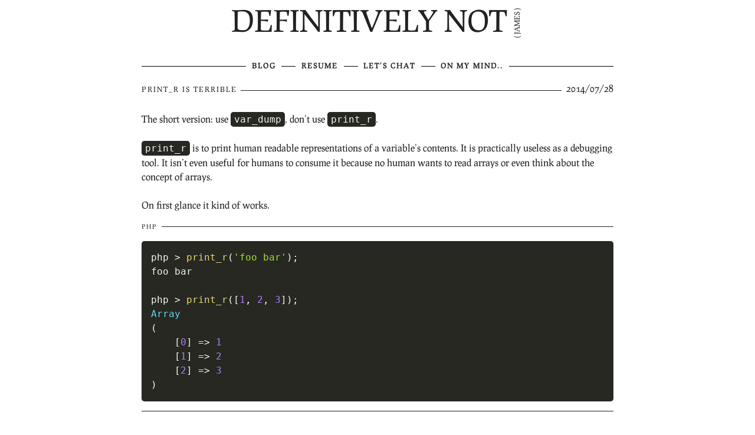

--- FILE ---
content_type: text/html; charset=utf-8
request_url: https://notjam.es/blog/print_r-is-terrible/
body_size: 6467
content:
<!DOCTYPE html><html lang="en"><head><meta charSet="utf-8"/><meta http-equiv="x-ua-compatible" content="ie=edge"/><meta name="viewport" content="width=device-width, initial-scale=1, shrink-to-fit=no"/><meta name="generator" content="Gatsby 5.12.5"/><meta name="theme-color" content="#222"/><meta data-react-helmet="true" http-equiv="Permissions-Policy" content="interest-cohort=()"/><meta data-react-helmet="true" name="description" content="The short version: use , don’t use .  is to print human readable representations of a variable’s contents.
It is practically useless as a debugging tool.  It…"/><meta data-react-helmet="true" property="og:title" content="print_r is terrible"/><meta data-react-helmet="true" property="og:description" content="The short version: use , don’t use .  is to print human readable representations of a variable’s contents.
It is practically useless as a debugging tool.  It…"/><meta data-react-helmet="true" property="og:type" content="website"/><style data-href="/styles.05d2d3bf1a1068e073a9.css" data-identity="gatsby-global-css">@font-face{font-display:swap;font-family:Prociono;font-style:normal;font-weight:400;src:url(/static/prociono-latin-400-normal-9cb330b1c59bd081de660edb7c10b0cb.woff2) format("woff2"),url(/static/prociono-latin-400-normal-b3ba02e5266c660d6d21267bc4a342d0.woff) format("woff");unicode-range:u+00??,u+0131,u+0152-0153,u+02bb-02bc,u+02c6,u+02da,u+02dc,u+0300-0301,u+0303-0304,u+0308-0309,u+0323,u+0329,u+2000-206f,u+2074,u+20ac,u+2122,u+2191,u+2193,u+2212,u+2215,u+feff,u+fffd}code[class*=language-],pre[class*=language-]{word-wrap:normal;background:none;color:#f8f8f2;font-family:Consolas,Monaco,Andale Mono,Ubuntu Mono,monospace;font-size:1em;-webkit-hyphens:none;hyphens:none;line-height:1.5;tab-size:4;text-align:left;text-shadow:0 1px rgba(0,0,0,.3);white-space:pre;word-break:normal;word-spacing:normal}pre[class*=language-]{border-radius:.3em;margin:.5em 0;overflow:auto;padding:1em}:not(pre)>code[class*=language-],pre[class*=language-]{background:#272822}:not(pre)>code[class*=language-]{border-radius:.3em;padding:.1em;white-space:normal}.token.cdata,.token.comment,.token.doctype,.token.prolog{color:#8292a2}.token.punctuation{color:#f8f8f2}.token.namespace{opacity:.7}.token.constant,.token.deleted,.token.property,.token.symbol,.token.tag{color:#f92672}.token.boolean,.token.number{color:#ae81ff}.token.attr-name,.token.builtin,.token.char,.token.inserted,.token.selector,.token.string{color:#a6e22e}.language-css .token.string,.style .token.string,.token.entity,.token.operator,.token.url,.token.variable{color:#f8f8f2}.token.atrule,.token.attr-value,.token.class-name,.token.function{color:#e6db74}.token.keyword{color:#66d9ef}.token.important,.token.regex{color:#fd971f}.token.bold,.token.important{font-weight:700}.token.italic{font-style:italic}.token.entity{cursor:help}</style><style type="text/css">
    .anchor.before {
      position: absolute;
      top: 0;
      left: 0;
      transform: translateX(-100%);
      padding-right: 4px;
    }
    .anchor.after {
      display: inline-block;
      padding-left: 4px;
    }
    h1 .anchor svg,
    h2 .anchor svg,
    h3 .anchor svg,
    h4 .anchor svg,
    h5 .anchor svg,
    h6 .anchor svg {
      visibility: hidden;
    }
    h1:hover .anchor svg,
    h2:hover .anchor svg,
    h3:hover .anchor svg,
    h4:hover .anchor svg,
    h5:hover .anchor svg,
    h6:hover .anchor svg,
    h1 .anchor:focus svg,
    h2 .anchor:focus svg,
    h3 .anchor:focus svg,
    h4 .anchor:focus svg,
    h5 .anchor:focus svg,
    h6 .anchor:focus svg {
      visibility: visible;
    }
  </style><script>
    document.addEventListener("DOMContentLoaded", function(event) {
      var hash = window.decodeURI(location.hash.replace('#', ''))
      if (hash !== '') {
        var element = document.getElementById(hash)
        if (element) {
          var scrollTop = window.pageYOffset || document.documentElement.scrollTop || document.body.scrollTop
          var clientTop = document.documentElement.clientTop || document.body.clientTop || 0
          var offset = element.getBoundingClientRect().top + scrollTop - clientTop
          // Wait for the browser to finish rendering before scrolling.
          setTimeout((function() {
            window.scrollTo(0, offset - 0)
          }), 0)
        }
      }
    })
  </script><style data-styled="" data-styled-version="6.1.0">html,body,div,span,applet,object,iframe,h1,h2,h3,h4,h5,h6,p,blockquote,pre,a,abbr,acronym,address,big,cite,code,del,dfn,em,img,ins,kbd,q,s,samp,small,strike,strong,sub,sup,tt,var,b,u,i,center,dl,dt,dd,menu,ol,ul,li,fieldset,form,label,legend,table,caption,tbody,tfoot,thead,tr,th,td,article,aside,canvas,details,embed,figure,figcaption,footer,header,hgroup,main,menu,nav,output,ruby,section,summary,time,mark,audio,video{margin:0;padding:0;border:0;font-size:100%;font:inherit;vertical-align:baseline;}/*!sc*/
article,aside,details,figcaption,figure,footer,header,hgroup,main,menu,nav,section{display:block;}/*!sc*/
*[hidden]{display:none;}/*!sc*/
body{line-height:1;}/*!sc*/
menu,ol,ul{list-style:none;}/*!sc*/
blockquote,q{quotes:none;}/*!sc*/
blockquote:before,blockquote:after,q:before,q:after{content:'';content:none;}/*!sc*/
table{border-collapse:collapse;border-spacing:0;}/*!sc*/
data-styled.g1[id="sc-global-iZuFCm1"]{content:"sc-global-iZuFCm1,"}/*!sc*/
body{font-size:16px;font-family:Prociono,Helvetica,serif;color:#222;font-weight:400;}/*!sc*/
b{font-weight:700;}/*!sc*/
a{color:#222;}/*!sc*/
data-styled.g2[id="sc-global-ibpNQU1"]{content:"sc-global-ibpNQU1,"}/*!sc*/
.fypOJt{list-style:none;display:inline-block;text-transform:uppercase;font-weight:bold;letter-spacing:2px;font-size:12px;line-height:12px;margin:0;}/*!sc*/
.fypOJt a{background-color:#FFF;margin:0 1em;padding:0 0.8em;color:#222;text-decoration:none;}/*!sc*/
.fypOJt a:hover{text-decoration:underline;}/*!sc*/
data-styled.g3[id="layout__NavigationItem-sc-1i3m2x4-0"]{content:"fypOJt,"}/*!sc*/
.SNuPw{position:relative;margin-top:-42px;}/*!sc*/
@media print{.SNuPw{display:none;}}/*!sc*/
data-styled.g4[id="layout__LayoutHeaderContainer-sc-1i3m2x4-1"]{content:"SNuPw,"}/*!sc*/
.jgDFEM{margin-left:auto;margin-right:auto;max-width:50rem;padding:2.625rem 1.3125rem;}/*!sc*/
@page{margin:0 0;}/*!sc*/
@media print{.jgDFEM{max-width:max-content;padding:8mm 10mm!important;margin:0!important;}}/*!sc*/
data-styled.g5[id="layout__LayoutContainer-sc-1i3m2x4-2"]{content:"jgDFEM,"}/*!sc*/
.iAwJBM{line-height:70px;padding-bottom:1.75rem;font-size:50px;font-weight:200;text-transform:uppercase;text-align:center;}/*!sc*/
data-styled.g6[id="layout__LayoutHeaderHeading-sc-1i3m2x4-3"]{content:"iAwJBM,"}/*!sc*/
.jwQtzW{text-decoration:none;color:inherit;margin:0 auto;position:relative;white-space:nowrap;padding-right:30px;}/*!sc*/
data-styled.g7[id="layout__LayoutHeaderHeadingLink-sc-1i3m2x4-4"]{content:"jwQtzW,"}/*!sc*/
.jBzVkH{font-size:12px;position:absolute;top:0;right:-14px;transform:rotate(-90deg);}/*!sc*/
data-styled.g8[id="layout__MyName-sc-1i3m2x4-5"]{content:"jBzVkH,"}/*!sc*/
.fYrKDM{margin-top:8px;margin-bottom:32px;line-height:6px;height:6px;border-bottom:1px solid black;}/*!sc*/
data-styled.g9[id="layout__LayoutNav-sc-1i3m2x4-6"]{content:"fYrKDM,"}/*!sc*/
.ggmFLV{text-align:center;margin:0;padding:0;}/*!sc*/
data-styled.g10[id="layout__LayoutNavList-sc-1i3m2x4-7"]{content:"ggmFLV,"}/*!sc*/
.joLIOQ{font-size:1rem;}/*!sc*/
.joLIOQ p,.joLIOQ ul,.joLIOQ h1,.joLIOQ h2,.joLIOQ h3,.joLIOQ h4,.joLIOQ h5,.joLIOQ h6,.joLIOQ blockquote{margin-bottom:1.5rem;}/*!sc*/
.joLIOQ p:first-child+br{display:none;}/*!sc*/
.joLIOQ p{line-height:1.5rem;}/*!sc*/
.joLIOQ p code{padding:3px 6px;}/*!sc*/
.joLIOQ h1,.joLIOQ h2,.joLIOQ h3,.joLIOQ h4,.joLIOQ h5,.joLIOQ h6{font-size:1.5rem;}/*!sc*/
.joLIOQ blockquote{padding-left:1.75rem;}/*!sc*/
.joLIOQ ul{list-style:'▶';padding-left:0.5rem;}/*!sc*/
.joLIOQ ul li{padding-bottom:0.5rem;padding-left:0.5rem;}/*!sc*/
.joLIOQ .gatsby-highlight{position:relative;margin-bottom:1.75rem;padding:16px 0;border-top:1px solid #222;border-bottom:1px solid #222;}/*!sc*/
.joLIOQ .gatsby-highlight:before{content:"Code";display:inline-block;position:absolute;top:-7px;left:0;text-transform:uppercase;font-size:10px;line-height:12px;padding-right:8px;letter-spacing:2px;background:#FFF;}/*!sc*/
.joLIOQ .gatsby-highlight[data-language]:before{content:attr(data-language);}/*!sc*/
.joLIOQ .gatsby-highlight pre{margin-bottom:0;}/*!sc*/
data-styled.g11[id="markdown__MarkdownContentContainer-sc-hh4cxh-0"]{content:"joLIOQ,"}/*!sc*/
.loVcMV{font-size:16px;position:absolute;display:block;overflow:hidden;width:100px;height:1.2em;top:-0.2em;right:0;margin:0 0 1.75rem;}/*!sc*/
.loVcMV .date,.loVcMV .time{padding-left:8px;background-color:#FFF;position:absolute;right:0;transition:top 0.2s;}/*!sc*/
.loVcMV .date{top:0;}/*!sc*/
.loVcMV .time{top:100%;}/*!sc*/
.loVcMV:hover .date,.loVcMV:focus .date{top:-100%;}/*!sc*/
.loVcMV:hover .time,.loVcMV:focus .time{top:0;}/*!sc*/
data-styled.g12[id="blog-post__BlogPostTimestampContainer-sc-1c33wts-0"]{content:"loVcMV,"}/*!sc*/
.dgChiX{position:relative;height:8px;margin-bottom:36px;border-bottom:1px solid #222;}/*!sc*/
data-styled.g13[id="blog-post__BlogPostHeaderContainer-sc-1c33wts-1"]{content:"dgChiX,"}/*!sc*/
.eLVbfZ{background-color:#FFF;float:left;line-height:14px;font-size:12px;letter-spacing:2px;text-transform:uppercase;padding-right:6px;margin:0;}/*!sc*/
data-styled.g14[id="blog-post__BlogPostHeaderH1-sc-1c33wts-2"]{content:"eLVbfZ,"}/*!sc*/
.ioHvGm{text-decoration:none;}/*!sc*/
.ioHvGm:hover{text-decoration:underline;}/*!sc*/
data-styled.g15[id="blog-post__BlogPostHeaderLink-sc-1c33wts-3"]{content:"ioHvGm,"}/*!sc*/
.lheJAB{display:flex;flex-wrap:wrap;justify-content:space-between;list-style:none;padding:0;}/*!sc*/
data-styled.g19[id="blog-post__BlogPostPaginationUl-sc-155cdgi-0"]{content:"lheJAB,"}/*!sc*/
</style><link rel="icon" href="/favicon-32x32.png?v=db4de95c6680047f2bb2b3b86380467c" type="image/png"/><link rel="manifest" href="/manifest.webmanifest" crossorigin="anonymous"/><link rel="apple-touch-icon" sizes="48x48" href="/icons/icon-48x48.png?v=db4de95c6680047f2bb2b3b86380467c"/><link rel="apple-touch-icon" sizes="72x72" href="/icons/icon-72x72.png?v=db4de95c6680047f2bb2b3b86380467c"/><link rel="apple-touch-icon" sizes="96x96" href="/icons/icon-96x96.png?v=db4de95c6680047f2bb2b3b86380467c"/><link rel="apple-touch-icon" sizes="144x144" href="/icons/icon-144x144.png?v=db4de95c6680047f2bb2b3b86380467c"/><link rel="apple-touch-icon" sizes="192x192" href="/icons/icon-192x192.png?v=db4de95c6680047f2bb2b3b86380467c"/><link rel="apple-touch-icon" sizes="256x256" href="/icons/icon-256x256.png?v=db4de95c6680047f2bb2b3b86380467c"/><link rel="apple-touch-icon" sizes="384x384" href="/icons/icon-384x384.png?v=db4de95c6680047f2bb2b3b86380467c"/><link rel="apple-touch-icon" sizes="512x512" href="/icons/icon-512x512.png?v=db4de95c6680047f2bb2b3b86380467c"/><title data-react-helmet="true">print_r is terrible | DEFINITIVELY NOT JAMES</title></head><body><div id="___gatsby"><div style="outline:none" tabindex="-1" id="gatsby-focus-wrapper"><div class="layout__LayoutContainer-sc-1i3m2x4-2 jgDFEM"><header class="layout__LayoutHeaderContainer-sc-1i3m2x4-1 SNuPw"><h1 class="layout__LayoutHeaderHeading-sc-1i3m2x4-3 iAwJBM"><a class="layout__LayoutHeaderHeadingLink-sc-1i3m2x4-4 jwQtzW" href="/"><span class="long-word">Definitively</span> Not<span class="layout__MyName-sc-1i3m2x4-5 jBzVkH">( James )</span></a></h1><nav class="layout__LayoutNav-sc-1i3m2x4-6 fYrKDM"><ul class="layout__LayoutNavList-sc-1i3m2x4-7 ggmFLV"><li class="layout__NavigationItem-sc-1i3m2x4-0 fypOJt"><a href="/blog/">Blog</a></li><li class="layout__NavigationItem-sc-1i3m2x4-0 fypOJt"><a href="/resume/">Resume</a></li><li class="layout__NavigationItem-sc-1i3m2x4-0 fypOJt"><a href="/lets-chat/">Let&#x27;s Chat</a></li><li class="layout__NavigationItem-sc-1i3m2x4-0 fypOJt"><a href="/on-my-mind/">On My Mind..</a></li></ul></nav></header><main><article><header class="blog-post__BlogPostHeaderContainer-sc-1c33wts-1 dgChiX"><h1 class="blog-post__BlogPostHeaderH1-sc-1c33wts-2 eLVbfZ"><a aria-current="page" class="blog-post__BlogPostHeaderLink-sc-1c33wts-3 ioHvGm" href="/blog/print_r-is-terrible/">print_r is terrible</a></h1><h2 class="blog-post__BlogPostTimestampContainer-sc-1c33wts-0 loVcMV"><span class="date">2014/07/28</span><span class="time">16:22 UTC</span></h2></header><section class="markdown__MarkdownContentContainer-sc-hh4cxh-0 joLIOQ"><p>The short version: use <code class="language-text">var_dump</code>, don’t use <code class="language-text">print_r</code>.</p>
<p><code class="language-text">print_r</code> is to print human readable representations of a variable’s contents.
It is practically useless as a debugging tool.  It isn’t even useful for
humans to consume it because no human wants to read arrays or even think about
the concept of arrays.</p>
<p>On first glance it kind of works.</p>
<div class="gatsby-highlight" data-language="php"><pre style="counter-reset: linenumber NaN" class="language-php line-numbers"><code class="language-php">php <span class="token operator">></span> <span class="token function">print_r</span><span class="token punctuation">(</span><span class="token string single-quoted-string">'foo bar'</span><span class="token punctuation">)</span><span class="token punctuation">;</span>
foo bar

php <span class="token operator">></span> <span class="token function">print_r</span><span class="token punctuation">(</span><span class="token punctuation">[</span><span class="token number">1</span><span class="token punctuation">,</span> <span class="token number">2</span><span class="token punctuation">,</span> <span class="token number">3</span><span class="token punctuation">]</span><span class="token punctuation">)</span><span class="token punctuation">;</span>
<span class="token keyword">Array</span>
<span class="token punctuation">(</span>
    <span class="token punctuation">[</span><span class="token number">0</span><span class="token punctuation">]</span> <span class="token operator">=></span> <span class="token number">1</span>
    <span class="token punctuation">[</span><span class="token number">1</span><span class="token punctuation">]</span> <span class="token operator">=></span> <span class="token number">2</span>
    <span class="token punctuation">[</span><span class="token number">2</span><span class="token punctuation">]</span> <span class="token operator">=></span> <span class="token number">3</span>
<span class="token punctuation">)</span></code><span aria-hidden="true" class="line-numbers-rows" style="white-space: normal; width: auto; left: 0;"><span></span><span></span><span></span><span></span><span></span><span></span><span></span><span></span><span></span><span></span></span></pre></div>
<p>Those sure are some fantastic string representations of things.</p>
<p>But you quickly find out that many things are printed as being the same value.</p>
<div class="gatsby-highlight" data-language="php"><pre style="counter-reset: linenumber NaN" class="language-php line-numbers"><code class="language-php">php <span class="token operator">></span> <span class="token function">print_r</span><span class="token punctuation">(</span><span class="token punctuation">[</span><span class="token constant boolean">false</span><span class="token punctuation">,</span> <span class="token string single-quoted-string">''</span><span class="token punctuation">,</span> <span class="token constant">null</span><span class="token punctuation">]</span><span class="token punctuation">)</span><span class="token punctuation">;</span>
<span class="token keyword">Array</span>
<span class="token punctuation">(</span>
    <span class="token punctuation">[</span><span class="token number">0</span><span class="token punctuation">]</span> <span class="token operator">=></span> 
    <span class="token punctuation">[</span><span class="token number">1</span><span class="token punctuation">]</span> <span class="token operator">=></span> 
    <span class="token punctuation">[</span><span class="token number">2</span><span class="token punctuation">]</span> <span class="token operator">=></span> 
<span class="token punctuation">)</span>

php <span class="token operator">></span> <span class="token function">print_r</span><span class="token punctuation">(</span><span class="token punctuation">[</span><span class="token number">0</span><span class="token punctuation">,</span> <span class="token number">0.0</span><span class="token punctuation">,</span> <span class="token string single-quoted-string">'0'</span><span class="token punctuation">]</span><span class="token punctuation">)</span>
<span class="token keyword">Array</span>
<span class="token punctuation">(</span>
    <span class="token punctuation">[</span><span class="token number">0</span><span class="token punctuation">]</span> <span class="token operator">=></span> <span class="token number">0</span>
    <span class="token punctuation">[</span><span class="token number">1</span><span class="token punctuation">]</span> <span class="token operator">=></span> <span class="token number">0</span>
    <span class="token punctuation">[</span><span class="token number">2</span><span class="token punctuation">]</span> <span class="token operator">=></span> <span class="token number">0</span>
<span class="token punctuation">)</span>

php <span class="token operator">></span> <span class="token function">print_r</span><span class="token punctuation">(</span><span class="token punctuation">[</span><span class="token constant boolean">true</span><span class="token punctuation">,</span> <span class="token number">1</span><span class="token punctuation">,</span> <span class="token string single-quoted-string">'1'</span><span class="token punctuation">]</span><span class="token punctuation">)</span><span class="token punctuation">;</span>
<span class="token keyword">Array</span>
<span class="token punctuation">(</span>
    <span class="token punctuation">[</span><span class="token number">0</span><span class="token punctuation">]</span> <span class="token operator">=></span> <span class="token number">1</span>
    <span class="token punctuation">[</span><span class="token number">1</span><span class="token punctuation">]</span> <span class="token operator">=></span> <span class="token number">1</span>
    <span class="token punctuation">[</span><span class="token number">2</span><span class="token punctuation">]</span> <span class="token operator">=></span> <span class="token number">1</span>
<span class="token punctuation">)</span></code><span aria-hidden="true" class="line-numbers-rows" style="white-space: normal; width: auto; left: 0;"><span></span><span></span><span></span><span></span><span></span><span></span><span></span><span></span><span></span><span></span><span></span><span></span><span></span><span></span><span></span><span></span><span></span><span></span><span></span><span></span><span></span><span></span><span></span></span></pre></div>
<p>When strings are involved, you also can get output that may look the same but
isn’t because of whitespace or other various non-visible characters.</p>
<div class="gatsby-highlight" data-language="php"><pre style="counter-reset: linenumber NaN" class="language-php line-numbers"><code class="language-php">php <span class="token operator">></span> <span class="token function">print_r</span><span class="token punctuation">(</span><span class="token punctuation">[</span><span class="token string single-quoted-string">'foo '</span><span class="token punctuation">,</span> <span class="token string single-quoted-string">'foo'</span><span class="token punctuation">,</span> <span class="token string double-quoted-string">"foo"</span> <span class="token operator">.</span> <span class="token function">chr</span><span class="token punctuation">(</span><span class="token number">0</span><span class="token punctuation">)</span><span class="token punctuation">]</span><span class="token punctuation">)</span><span class="token punctuation">;</span>
<span class="token keyword">Array</span>
<span class="token punctuation">(</span>
    <span class="token punctuation">[</span><span class="token number">0</span><span class="token punctuation">]</span> <span class="token operator">=></span> foo 
    <span class="token punctuation">[</span><span class="token number">1</span><span class="token punctuation">]</span> <span class="token operator">=></span> foo
    <span class="token punctuation">[</span><span class="token number">2</span><span class="token punctuation">]</span> <span class="token operator">=></span> foo
<span class="token punctuation">)</span></code><span aria-hidden="true" class="line-numbers-rows" style="white-space: normal; width: auto; left: 0;"><span></span><span></span><span></span><span></span><span></span><span></span><span></span></span></pre></div>
<p>..Or you get things caused by people who just want to watch the world burn.</p>
<div class="gatsby-highlight" data-language="php"><pre style="counter-reset: linenumber NaN" class="language-php line-numbers"><code class="language-php">php <span class="token operator">></span> <span class="token function">print_r</span><span class="token punctuation">(</span><span class="token punctuation">[</span><span class="token punctuation">[</span><span class="token string double-quoted-string">"Array\n\t\t(\n\t\t\t[0] => Wello\n\n\t\t)\n"</span><span class="token punctuation">]</span><span class="token punctuation">]</span><span class="token punctuation">)</span><span class="token punctuation">;</span>
<span class="token keyword">Array</span>
<span class="token punctuation">(</span>
    <span class="token punctuation">[</span><span class="token number">0</span><span class="token punctuation">]</span> <span class="token operator">=></span> <span class="token keyword">Array</span>
        <span class="token punctuation">(</span>
            <span class="token punctuation">[</span><span class="token number">0</span><span class="token punctuation">]</span> <span class="token operator">=></span> <span class="token keyword">Array</span>
                <span class="token punctuation">(</span>
                        <span class="token punctuation">[</span><span class="token number">0</span><span class="token punctuation">]</span> <span class="token operator">=></span> Wello

                <span class="token punctuation">)</span>

        <span class="token punctuation">)</span>

<span class="token punctuation">)</span>

php <span class="token operator">></span> <span class="token variable">$a</span> <span class="token operator">=</span> <span class="token function">print_r</span><span class="token punctuation">(</span><span class="token punctuation">[</span><span class="token number">0</span><span class="token punctuation">]</span><span class="token punctuation">,</span> <span class="token constant boolean">true</span><span class="token punctuation">)</span><span class="token punctuation">;</span>
php <span class="token operator">></span> <span class="token function">print_r</span><span class="token punctuation">(</span><span class="token variable">$a</span><span class="token punctuation">)</span><span class="token punctuation">;</span>
<span class="token keyword">Array</span>
<span class="token punctuation">(</span>
    <span class="token punctuation">[</span><span class="token number">0</span><span class="token punctuation">]</span> <span class="token operator">=></span> <span class="token number">0</span>
<span class="token punctuation">)</span></code><span aria-hidden="true" class="line-numbers-rows" style="white-space: normal; width: auto; left: 0;"><span></span><span></span><span></span><span></span><span></span><span></span><span></span><span></span><span></span><span></span><span></span><span></span><span></span><span></span><span></span><span></span><span></span><span></span><span></span><span></span><span></span></span></pre></div>
<p><code class="language-text">print_r</code> does not display data in any structured manner and sacrifices
differentiating between types for the sake of readability.  While you are
debugging you don’t want readability.  You want to know what the variable
contains.  <code class="language-text">var_dump</code> gets you that.</p>
<div class="gatsby-highlight" data-language="php"><pre style="counter-reset: linenumber NaN" class="language-php line-numbers"><code class="language-php">php <span class="token operator">></span> <span class="token function">var_dump</span><span class="token punctuation">(</span><span class="token punctuation">[</span><span class="token string single-quoted-string">'foo '</span><span class="token punctuation">,</span> <span class="token string single-quoted-string">'foo'</span><span class="token punctuation">,</span> <span class="token string double-quoted-string">"foo"</span> <span class="token operator">.</span> <span class="token function">chr</span><span class="token punctuation">(</span><span class="token number">0</span><span class="token punctuation">)</span><span class="token punctuation">]</span><span class="token punctuation">)</span><span class="token punctuation">;</span>
<span class="token keyword">array</span><span class="token punctuation">(</span><span class="token number">3</span><span class="token punctuation">)</span> <span class="token punctuation">{</span>
  <span class="token punctuation">[</span><span class="token number">0</span><span class="token punctuation">]</span> <span class="token operator">=></span>
  <span class="token keyword type-declaration">string</span><span class="token punctuation">(</span><span class="token number">4</span><span class="token punctuation">)</span> <span class="token string double-quoted-string">"foo "</span>
  <span class="token punctuation">[</span><span class="token number">1</span><span class="token punctuation">]</span> <span class="token operator">=></span>
  <span class="token keyword type-declaration">string</span><span class="token punctuation">(</span><span class="token number">3</span><span class="token punctuation">)</span> <span class="token string double-quoted-string">"foo"</span>
  <span class="token punctuation">[</span><span class="token number">2</span><span class="token punctuation">]</span> <span class="token operator">=></span>
  <span class="token keyword type-declaration">string</span><span class="token punctuation">(</span><span class="token number">4</span><span class="token punctuation">)</span> <span class="token string double-quoted-string">"foo\000"</span>
<span class="token punctuation">}</span>

php <span class="token operator">></span> <span class="token function">var_dump</span><span class="token punctuation">(</span><span class="token punctuation">[</span><span class="token number">0</span><span class="token punctuation">,</span> <span class="token number">0.0</span><span class="token punctuation">,</span> <span class="token string single-quoted-string">'0'</span><span class="token punctuation">]</span><span class="token punctuation">)</span><span class="token punctuation">;</span>
<span class="token keyword">array</span><span class="token punctuation">(</span><span class="token number">3</span><span class="token punctuation">)</span> <span class="token punctuation">{</span>
  <span class="token punctuation">[</span><span class="token number">0</span><span class="token punctuation">]</span> <span class="token operator">=></span>
  <span class="token keyword type-declaration">int</span><span class="token punctuation">(</span><span class="token number">0</span><span class="token punctuation">)</span>
  <span class="token punctuation">[</span><span class="token number">1</span><span class="token punctuation">]</span> <span class="token operator">=></span>
  <span class="token function">double</span><span class="token punctuation">(</span><span class="token number">0</span><span class="token punctuation">)</span>
  <span class="token punctuation">[</span><span class="token number">2</span><span class="token punctuation">]</span> <span class="token operator">=></span>
  <span class="token keyword type-declaration">string</span><span class="token punctuation">(</span><span class="token number">1</span><span class="token punctuation">)</span> <span class="token string double-quoted-string">"0"</span>
<span class="token punctuation">}</span></code><span aria-hidden="true" class="line-numbers-rows" style="white-space: normal; width: auto; left: 0;"><span></span><span></span><span></span><span></span><span></span><span></span><span></span><span></span><span></span><span></span><span></span><span></span><span></span><span></span><span></span><span></span><span></span><span></span><span></span></span></pre></div>
<p>Just use <a href="http://php.net/var_dump"><code class="language-text">var_dump</code></a>.  (Or be sane and set up <a href="http://xdebug.org/">xdebug</a>.)</p></section><footer></footer></article><nav><ul class="blog-post__BlogPostPaginationUl-sc-155cdgi-0 lheJAB"><li><a rel="prev" href="/blog/the-problems-with-long-running-php/">← <!-- -->The Problems with Long Running PHP scripts</a></li><li><a rel="next" href="/blog/writing-javascript-behavioral-unit-tests/">Writing JavaScript Behavioral Unit Tests<!-- --> →</a></li></ul></nav></main></div></div><div id="gatsby-announcer" style="position:absolute;top:0;width:1px;height:1px;padding:0;overflow:hidden;clip:rect(0, 0, 0, 0);white-space:nowrap;border:0" aria-live="assertive" aria-atomic="true"></div></div><script id="gatsby-script-loader">/*<![CDATA[*/window.pagePath="/blog/print_r-is-terrible/";/*]]>*/</script><!-- slice-start id="_gatsby-scripts-1" -->
          <script
            id="gatsby-chunk-mapping"
          >
            window.___chunkMapping="{\"app\":[\"/app-f51cbb9153527af0cfe0.js\"],\"component---src-pages-404-js\":[\"/component---src-pages-404-js-62dcd231965bf95def08.js\"],\"component---src-pages-blog-js\":[\"/component---src-pages-blog-js-5bd93c2ec2e69f361199.js\"],\"component---src-pages-index-js\":[\"/component---src-pages-index-js-f5fead0b8928cc4c5707.js\"],\"component---src-pages-lets-chat-js\":[\"/component---src-pages-lets-chat-js-49eb1b82512347159ee7.js\"],\"component---src-pages-on-my-mind-js\":[\"/component---src-pages-on-my-mind-js-ab066e0b5473320b3874.js\"],\"component---src-pages-resume-js\":[\"/component---src-pages-resume-js-84207972a314609f6cd6.js\"],\"component---src-templates-blog-post-js\":[\"/component---src-templates-blog-post-js-aaee3675c5271501c08f.js\"],\"component---src-templates-on-my-mind-thought-js\":[\"/component---src-templates-on-my-mind-thought-js-1ef5b7268a6a2ff3fd8f.js\"]}";
          </script>
        <script>window.___webpackCompilationHash="3ec395da8380ac088b83";</script><script src="/webpack-runtime-894b4dd063404485d48c.js" async></script><script src="/framework-d7400f842842440dd215.js" async></script><script src="/app-f51cbb9153527af0cfe0.js" async></script><!-- slice-end id="_gatsby-scripts-1" --><script defer src="https://static.cloudflareinsights.com/beacon.min.js/vcd15cbe7772f49c399c6a5babf22c1241717689176015" integrity="sha512-ZpsOmlRQV6y907TI0dKBHq9Md29nnaEIPlkf84rnaERnq6zvWvPUqr2ft8M1aS28oN72PdrCzSjY4U6VaAw1EQ==" data-cf-beacon='{"version":"2024.11.0","token":"4d3fe587ba9a46a9af16aba5fbc2ffd7","r":1,"server_timing":{"name":{"cfCacheStatus":true,"cfEdge":true,"cfExtPri":true,"cfL4":true,"cfOrigin":true,"cfSpeedBrain":true},"location_startswith":null}}' crossorigin="anonymous"></script>
</body></html>

--- FILE ---
content_type: application/javascript; charset=utf-8
request_url: https://notjam.es/component---src-templates-blog-post-js-aaee3675c5271501c08f.js
body_size: 2040
content:
"use strict";(self.webpackChunknotjam_es=self.webpackChunknotjam_es||[]).push([[751],{5536:function(t,e,n){n.d(e,{r:function(){return f},z:function(){return x}});var o=n(6540),i=n(4194),l=n(1510),a=n(607);const r=l.default.h2.withConfig({displayName:"blog-post__BlogPostTimestampContainer",componentId:"sc-1c33wts-0"})(["font-size:16px;position:absolute;display:block;overflow:hidden;width:100px;height:1.2em;top:-0.2em;right:0;margin:0 0 1.75rem;.date,.time{padding-left:8px;background-color:#FFF;position:absolute;right:0;transition:top 0.2s;}.date{top:0;}.time{top:100%;}&:hover,&:focus{.date{top:-100%;}.time{top:0;}}"]),s=l.default.header.withConfig({displayName:"blog-post__BlogPostHeaderContainer",componentId:"sc-1c33wts-1"})(["position:relative;height:8px;margin-bottom:36px;border-bottom:1px solid #222;"]),p=l.default.h1.withConfig({displayName:"blog-post__BlogPostHeaderH1",componentId:"sc-1c33wts-2"})(["background-color:#FFF;float:left;line-height:14px;font-size:12px;letter-spacing:2px;text-transform:uppercase;padding-right:6px;margin:0;,"]),c=(0,l.default)(i.Link).withConfig({displayName:"blog-post__BlogPostHeaderLink",componentId:"sc-1c33wts-3"})(["text-decoration:none;&:hover{text-decoration:underline;}"]),d=(0,l.default)(i.Link).withConfig({displayName:"blog-post__BlogPostReadMoreLink",componentId:"sc-1c33wts-4"})(['text-transform:uppercase;text-decoration:none;font-size:12px;background:white;position:relative;display:block;text-align:right;&:hover:after{height:26px;font-size:26px;line-height:26px;top:-7px;width:20px;opacity:1;transition:all 0.3s,opacity 0.1s 0.05s;-moz-transition:all 0.3s,opacity 0.1s 0.05s;-ms-transition:all 0.3s,opacity 0.1s 0.05s;-webkit-transition:all 0.3s,opacity 0.1s 0.05s;-o-transition:all 0.3s,opacity 0.1s 0.05s;}&:after{height:12px;font-size:12px;line-height:12px;top:0px;left:100%;content:"\\00BB";display:inline-block;width:0px;overflow:hidden;z-index:1;text-align:right;position:absolute;opacity:0;transition:all 0.2s,opacity 0.1s;-moz-transition:all 0.2s,opacity 0.1s;-ms-transition:all 0.2s,opacity 0.1s;-webkit-transition:all 0.2s,opacity 0.1s;-o-transition:all 0.2s,opacity 0.1s;}']);function m(t){let{date:e,time:n}=t;return o.createElement(r,null,o.createElement("span",{className:"date"},e),o.createElement("span",{className:"time"},n))}function g(t){let{title:e,path:n,date:i,time:l}=t;return o.createElement(s,null,o.createElement(p,null,o.createElement(c,{to:n},e)),o.createElement(m,{date:i,time:l}))}const u=l.default.article.withConfig({displayName:"blog-post__BlogPostPreviewArticle",componentId:"sc-1c33wts-5"})(["margin-bottom:32px;"]),h=l.default.p.withConfig({displayName:"blog-post__BlogPostPreviewText",componentId:"sc-1c33wts-6"})(["padding:0;margin:0;line-height:1.75rem;"]);function f(t){let{frontmatter:e,path:n,slug:i,excerpt:l}=t;const a=e.title||i;return o.createElement(u,null,o.createElement(g,{title:a,date:e.date,time:e.time,slug:i,path:n}),o.createElement("section",null,o.createElement(h,{dangerouslySetInnerHTML:{__html:e.description||l}})),o.createElement(d,{to:n},"Read More"))}function x(t){let{frontmatter:e,slug:n,html:i,path:l}=t;const r=e.title||n;return o.createElement("article",null,o.createElement(g,{title:r,date:e.date,time:e.time,slug:n,path:l}),o.createElement(a.h,{content:i}),o.createElement("footer",null))}},607:function(t,e,n){n.d(e,{h:function(){return c},a:function(){return a}});var o,i=n(6540),l=n(1510);const a=(0,l.css)(o||(r=["\n  font-size: 1rem;\n\n  p, ul, h1, h2, h3, h4, h5, h6, blockquote {\n    margin-bottom: 1.5rem;\n  }\n\n  p:first-child + br {\n    display: none;\n  }\n\n  p {\n    line-height: 1.5rem;\n\n    code {\n      padding: 3px 6px;\n    }\n  }\n\n  h1, h2, h3, h4, h5, h6 {\n    font-size: 1.5rem;\n  }\n  \n  blockquote {\n    padding-left: 1.75rem;\n  }\n\n  ul {\n    list-style: '▶';\n    padding-left: 0.5rem;\n\n    li {\n      padding-bottom: 0.5rem;\n      padding-left: 0.5rem;\n    }\n  }\n\n  .gatsby-highlight {\n    &:before {\n      content: \"Code\";\n      display: inline-block;\n      position: absolute;\n      top: -7px;\n      left: 0;\n      text-transform: uppercase;\n      font-size: 10px;\n      line-height: 12px;\n      padding-right: 8px;\n      letter-spacing: 2px;\n\n      background: #FFF;\n    }\n\n    &[data-language]:before {\n      content: attr(data-language);\n    }\n\n    pre {\n      margin-bottom: 0;\n    }\n\n    position: relative;\n    margin-bottom: 1.75rem;\n    padding: 16px 0;\n    border-top: 1px solid #222;\n    border-bottom: 1px solid #222;\n  }\n"],s||(s=r.slice(0)),r.raw=s,o=r));var r,s;const p=l.styled.section.withConfig({displayName:"markdown__MarkdownContentContainer",componentId:"sc-hh4cxh-0"})(["",""],a),c=t=>{let{content:e}=t;return i.createElement(p,{dangerouslySetInnerHTML:{__html:e}})}},6093:function(t,e,n){n.r(e),n.d(e,{default:function(){return d}});var o=n(6540),i=n(4194),l=n(1510),a=n(6276),r=n(7528),s=n(5536);const p=l.default.ul.withConfig({displayName:"blog-post__BlogPostPaginationUl",componentId:"sc-155cdgi-0"})(["display:flex;flex-wrap:wrap;justify-content:space-between;list-style:none;padding:0;"]),c=t=>{let{previous:e,next:n}=t;return o.createElement("nav",null,o.createElement(p,null,o.createElement("li",null,e&&o.createElement(i.Link,{to:"/blog"+e.fields.slug,rel:"prev"},"← ",e.frontmatter.title)),o.createElement("li",null,n&&o.createElement(i.Link,{to:"/blog"+n.fields.slug,rel:"next"},n.frontmatter.title," →"))))};function d(t){let{data:{site:{siteMetadata:{title:e}},post:n,previous:i,next:l},location:p}=t;return o.createElement(a.A,{location:p,title:e},o.createElement(r.A,{title:n.frontmatter.title,description:n.frontmatter.description||n.excerpt}),o.createElement(s.z,{frontmatter:n.frontmatter,slug:n.slug,path:"/blog"+n.fields.slug,html:n.html}),o.createElement(c,{previous:i,next:l}))}}}]);
//# sourceMappingURL=component---src-templates-blog-post-js-aaee3675c5271501c08f.js.map